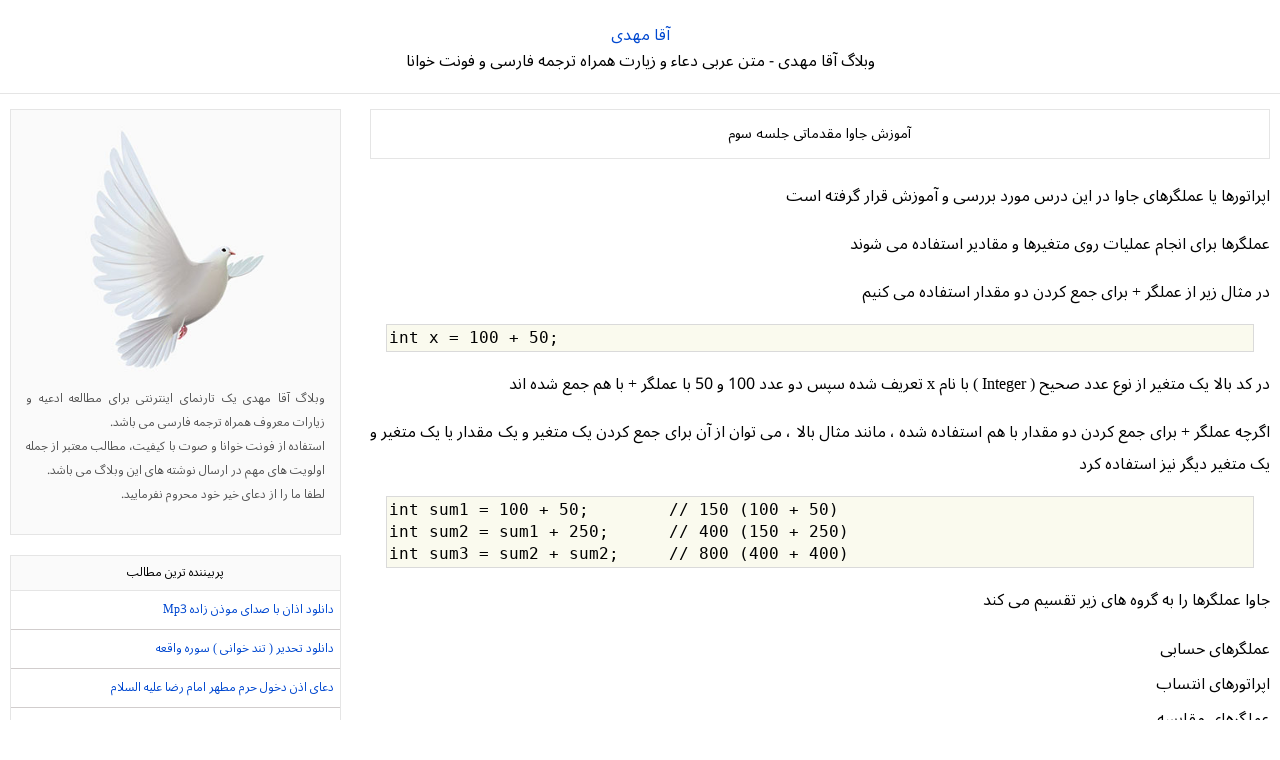

--- FILE ---
content_type: text/html; charset=utf-8
request_url: http://aghamahdi.ir/post/162
body_size: 31691
content:
<!DOCTYPE html><html lang="fa"><head>
<meta charset="utf-8">
<meta content="width=device-width,initial-scale=1" name="viewport">
<meta name="ahrefs-site-verification" content="c78cc7dd1261cab95009f4029ffbe9e5226c94cbdcc9e920ac1a986092ec8886">
<meta name="google-site-verification" content="YoWuOnzTorniuBRmpe857ItorSyKur-hrfURbb9lgoQ">
<meta name="google-site-verification" content="ERngVDoBpXZfFpeqNDyFy0X-AvPzrmTeEpo7-O43Dfs">
<meta name="yandex-verification" content="a11038e9db247b20">
<link rel="apple-touch-icon" href="https://bayanbox.ir/view/8121581282241979796/Mahdi.png">
<link rel="icon" href="https://bayanbox.ir/view/3078826706134773821/favicon.png" type="image/x-icon">
	<script>
	  (function(i,s,o,g,r,a,m){i['GoogleAnalyticsObject']=r;i[r]=i[r]||function(){
	  (i[r].q=i[r].q||[]).push(arguments)},i[r].l=1*new Date();a=s.createElement(o),
	  m=s.getElementsByTagName(o)[0];a.async=1;a.src=g;m.parentNode.insertBefore(a,m)
	  })(window,document,'script','https://www.google-analytics.com/analytics.js','ga');
	  ga('create', 'UA-82501833-1', 'auto');
	  ga('send', 'pageview', {'dimension1': 'dd7rd42k48E'});
	</script>
	<!-- Google tag (gtag.js) -->
	<script async src="https://www.googletagmanager.com/gtag/js?id=G-S6ECWNV881"></script>
	<script>
	  window.dataLayer = window.dataLayer || [];
	  function gtag(){dataLayer.push(arguments);}
	  gtag('js', new Date());
	  gtag('config', 'G-S6ECWNV881');
	</script>
	<meta name="keywords" content="اپراتورهای انتساب,عملگرهای حسابی,عملگرهای مقایسه,عملگرهای منطقی">
	<meta name="description" content="اپراتورها یا عملگرهای جاوا در این درس مورد بررسی و آموزش قرار گرفته است">
	<meta http-equiv="Content-Type" content="text/html; charset=utf-8">
	<meta http-equiv="X-UA-Compatible" content="IE=edge">
	<meta name="robots" content="index, follow">
	<title>آموزش جاوا مقدماتی جلسه سوم :: آقا مهدی</title>
	<link rel="alternate" type="application/rss+xml" href="/rss/">
	<meta name="date" content="2022-01-20T03:34:29">
	<meta name="last-modified" content="2022-01-20T03:34:29">
	<meta http-equiv="last-modified" content="2022-01-20T03:34:29">
	<link rel="top" href="/">
	<meta name="generator" content="blog.ir">
<style>
@font-face {font-family: 'NotoSans';font-display: swap;font-style: normal;font-weight: 400;font-stretch: normal;src: url(https://bayanbox.ir/download/1917809317171739983/NotoSansArabic-Regular.woff) format('woff2');}html,body {word-break: break-word;margin: 0;padding: 0;font-family: 'NotoSans', Tahoma;}.rtl {direction: rtl;text-align: right;}.ltr {direction: ltr;text-align: left;}.rltr {direction: ltr;text-align: right;}.alr {text-align: right;}.iltr {display: inline-block;direction: ltr;}.right {float: right;}.left {float: left;}html {direction: rtl;}img {vertical-align: middle;}.pagination {padding-top: 10px;float: right;width: 100%;}input {margin: 0 0 5px;min-height: 28px;font-family: 'NotoSans', Tahoma;font-size: 12px;}#searchbox {text-align: center;margin: 12px 0;}.muhsin {margin: 0 12px;line-height: 2em;text-align: justify;}body {background: white;font-family: 'NotoSans', Tahoma;font-size: 12px;}a {text-decoration: none;}h1,h2,h3,h4,h5,h6 {margin: 0;padding: 0;line-height: 2em;}ul {list-style: none;margin: 0;padding: 0;line-height: 1.1;}li {line-height: 2.2em;}.clear {clear: both;}#wrp {width: 100%;margin: auto;display: inline-block;}#header {background-color: white;padding: 20px 10px;text-align: center;margin: 0;border-bottom: 1px solid #e5e5e5; line-height: 1.8em;color: #000;}#blog-title {display: inline-block;}#header a {color: #0048d0;}#header p {font-weight: 400;font-family: 'NotoSans', Tahoma;font-size: 16px;margin: 0;padding: 5px 0;}#header span {font-weight: 400;font-family: 'NotoSans', Tahoma;font-size: 12pt;margin: 0;padding: 5px 0;}
#menu {background: white;padding: 5px 0 8px;font-family: 'NotoSans', Tahoma;border-width: 0 1px 1px;border-style: solid;border-color: #e5e5e5;text-align: right;}#menu li {display: inline-block;}#menu li:after {content: "|";color: #e8e8e8;}#menu li:last-child:after {content: "";}#menu a {color: #0048d0;padding: 0 6px;}#menu a:hover {color: #327AAD;}#menu a.selected {color: #327AAD;}#block-post {width: 71.111111%;float: right;padding: 15px 0;clear: both;}.align {margin-bottom: 10px;margin-right: 10px;}.messages {background: white;border: 1px solid #e5e5e5;padding: 18px 10px;text-align: center;}.messages h2,.messages h1 {font-family: 'NotoSans', Tahoma;font-weight: 400;font-size: 16px;}.post {margin-bottom: 20px;margin-right: 10px;}.post img {max-width: 100%;height: auto;}.post audio {display: block;width: 100%;}.post video {max-width: 100%;height: inherit;}.post-title {line-height: 2em;background: white;border: 1px solid #e5e5e5;padding: 10px 5px;text-align: center;}.post-title a {color: #0048d0;}.blog-description {text-align: justify;}.search-box input.text {font-family: 'NotoSans', Tahoma;}div.inputFix input.text {font-family: 'NotoSans', Tahoma;}.post-title a:hover {color: #327AAD;}.post a {color: #0048d0;}.post a:hover {color: #327AAD;}.post-title h2,.post-title h1 {font-size: 14px;font-family: 'NotoSans', Tahoma;font-weight: 400;margin: 0;padding: 0;}.post-content {font-size:16px; line-height: 2;padding: 5px 0 10px;background: white;text-align: justify;}.read-more {padding: 5px 0 10px;text-align: center;}.post-detail {padding: 5px 10px;background: white;border: 1px solid #e5e5e5;}.post-detail li {display: inline-block;padding: 0;}.post-detail li:after {content: "|";color: #e8e8e8;}.post-detail li:last-child:after {content: "";}.post-detail-right {float: right;}.post-detail-right span {padding: 0 1px;color: #555;}.post-detail-left {float: left;}.post-detail a {color: #0048d0;}.post-detail-top {padding: 2px 0;color: #b0b0b0;cursor: default;font-size: 12px;}.post-detail-top a {color: #0048d0;cursor: default;}.post-detail-top ul {list-style: none;padding: 0;margin: 0;}.post-detail-top li {border-left: 1px solid #f0f0f0;display: inline-block;padding: 0 5px;}.post-detail-top li:last-child {border-left: 0;}
.pagination {padding: 4px 0;text-align: center;}.pagesList {display: inline-block;}.pagination li {margin: 5px;padding: 4px 10px;display: inline-block;line-height: 2.2em;background: white;border: 1px solid #e5e5e5;border-radius: 2px;}.pagination a {padding: 4px 10px;color: #0048d0;}#block-left {width: 26.666666%;float: left;line-height: 2em;color: #555;padding: 15px 0;}#block-left .left-box {margin-bottom: 20px;margin-left: 10px;cursor: default;}#block-left .left-title {border-width: 1px 1px 0;border-style: solid;border-color: #e5e5e5;padding: 5px 10px;font-family: 'NotoSans', Tahoma;color: #000;text-align: center;background-color: #fafafa;}#block-left a {display: inline-block;color: #0048d0;}#block-left a:hover {color: #327AAD;}#block-left .left-detail {background: white;border: 1px solid #e5e5e5;padding-bottom: 0;}#block-left .left-detail li:hover {background: #fafafa;}#block-left .left-detail li:last-child:hover {background: #fafafa;border-radius: 0 0 15px 15px;}#block-left .left-detail li {border-bottom: 1px solid #d1cdcd;padding: 6px;}#block-left .left-detail li:last-child div{border-bottom: 0; background-color: #ededed; text-align: center; padding: 2px;}.left-detail a {display: block;}.blog-image {text-align: center;margin-bottom: 10px;}.about-me {background-color: #fafafa;border: 1px solid #e5e5e5;padding: 15px;}.about-me img {max-width: 100%;height: auto;}.left-stat {background: white;border: 1px solid #e5e5e5;padding-bottom: 5px;}.left-stat li {padding: 4px 6px;border-bottom: 1px solid #f0f0f0;}.left-stat li:last-child {border-bottom: 0;}.stat-value {float: left;}.left-category {background: white;border: 1px solid #e5e5e5;padding-bottom: 5px;}.left-category li {padding: 4px 6px;}.count {color: #555;}.left-category li a {padding: 3px 14px 3px 0;margin: 5px 3px;background-image: url(https://bayanbox.ir/view/8661660237688751606/category-right.png);background-repeat: no-repeat;background-position: right center;display: inline-block;}.left-category .category-child a {padding-right: 12px;background-image: url(https://bayanbox.ir/view/4955324527815090542/category-child-right.png);background-repeat: no-repeat;background-position: right center;display: inline-block;}.recent-cm-main {overflow: hidden;}.recent-cm-main img {width: 30px;float: right;border-radius: 50%;margin-top: 3px;}.recent-cm-detail {margin-right:5px;}.recent-cm-name {color: #225274;}.recent-cm-matn {color: #000;}.left-detail a:hover {color: #327AAD;}.left-tag {padding: 4px 6px 8px;background: white;border: 1px solid #e5e5e5;}.tags a {background: #fafafa;border: 1px solid #e5e5e5;border-radius: 2px;padding: 4px 6px;margin: 2px 3px;display: inline-block;}.tags a:hover {color: #327AAD;border: 1px solid #327AAD;}.footer {text-align: center; padding: 8px 10px;margin-bottom: 15px;background: white;border-top: 1px solid #e5e5e5;line-height: 1.8em;}
.item_wrn,.item_err,.item_success {border: 1px solid #e6db55;border-radius: 5px;padding: 5px;line-height: 18px;margin-bottom: 10px;background: white;color: #333;}.item_wrn a[href],.item_err a[href],.item_success a[href] {text-decoration: none;padding: 1px 1px 2px;}.item_err .icon,.item_wrn .icon,.item_success .icon {background: url(/media/images/messages.png) no-repeat right 0;width: 18px;height: 18px;float: right;margin: 0 2px 0 6px;}.item_wrn a {color: #C30;}.item_wrn a:hover {background-color: #C30;color: white;}.item_wrn .icon {background-position: right -18px;}.item_err {border-color: #fe8f6b;background: #ffe2d9;}.item_err a {color: #ce3e0e;}.item_err a:hover {background-color: #ce3e0e;color: white;}.item_success {border-color: #47AF41;background: #D2FFCC;}.item_success .icon {background-position: right -36px;}.item_success a {color: #8f0808;}.item_success a:hover {background-color: #088F1B;color: white;}.bComForm .commentAvatar {float: left;padding: 8px 0 0 3px;text-align: center;} #bComSub {float: left;}.bComForm .commentAvatar span {display: none;margin: -19px 2px 0;line-height: 16px;padding-bottom: 2px;background: white;color: #000;opacity: .6;}.bComForm .hasComment {margin-left: 73px;}.bComForm .hasComment .in {float: right;width: 100%;}.formField2 {padding-top: 8px;clear: both;}.formField2 label {float: right;width: 100px;text-align: left;padding-left: 8px;}.formField2 .fldcontent label {float: none;width: auto;text-align: inherit;padding-left: 0;}.formField2 .fldcontent {padding-left: 3px;margin-right: 108px;}.formField2 input.text,.formField2 textarea {width: 98%;padding: 4px;}div.inputFix {padding: 0 0 0 10px;}div.inputFix input.text {width: 100%;}.field .formField2 option,.field2 .formField2 option {padding: 2px;}.half input.text,.half textarea {width: 60%;}code {direction: ltr;display: inline-block;background-color: #F0F0E0;padding: 0 2px;}pre {direction: ltr;background-color: #FAFAEE;border: 1px solid #DADADA;margin: 1em;overflow-x: auto;overflow-y: hidden;padding: 2px;width: auto;line-height: 1.4em;}blockquote {border-right: 3px solid #ccc;margin: 5px 30px 10px;padding-right: 10px;font-style: italic;}option {font-size: 11px;padding: 2px 4px;}table {border-spacing: 0;}textarea {overflow: auto;font-family: 'NotoSans';}input.text:focus,textarea:focus,.inputBox.focused {border-color: #999;}.tip,.tip-margin {font-size: smaller;color: #777;padding: 4px;line-height: 1.4em;}.tip-margin {margin-right: 23px;}.tip-error {color: red;}input[type=radio],input[type=checkbox] {vertical-align: middle;}div.tag {text-align: justify;padding: 3px 0;}div.tag a {line-height: 1.5em;padding: 4px;}ul.validateErrs,ul.validateSuccess {list-style: none;padding: 0;margin: 0;}.validateErrs {color: red;}.validateErrs .warn {color: #ff780f;}
.post-tags {background: white;border: 1px solid #e5e5e5;border-radius: 2px;padding: 5px;margin-bottom: 15px;}.post-tags a {color: #0048d0;}.post-tags a:hover {color: #327AAD;}.post-tags-title {padding: 6px 0;margin-bottom: 4px;border-radius: 2px;color: #555;display: inline-block;}.comment-count-box {text-align: center;background: white;font-family: 'NotoSans', Tahoma;padding: 15px;border: 1px solid #e5e5e5;}.comment-count-box a {color: #000;font-size: 20px;line-height: 1.1;}.cm-main {background: white;border: 1px solid #e5e5e5;margin: 15px 0;padding: 5px;}.cm-body {padding-bottom: 1px;}.cm-details {border-bottom: 1px solid #f0f0f0;padding-bottom: 5px;}.cm-avatar {float: right;}.cm-av {width: 40px;border-radius: 50%;}.comment-details {overflow: hidden;padding-top: 2px;margin-right: 46px;}.cm-name {margin-right: 5px;color: #636363;}.cm-name a {color: #a3a3a3;}.cm-name a:hover {color: #858585;}.comment-matn {padding: 10px;line-height: 1.7;overflow: hidden;color: #000;}.comment-link {width: 15px;height: 15px;}.cm-reply-main {overflow: hidden;padding: 0 5px 1px;}.comment-reply {margin-right: 45px;margin-left: auto;padding: 8px;line-height: 1.7em;color: #327AAD;background: #fafafa;border: 1px solid #e5e5e5;}.comment-reply-page {padding: 8px;line-height: 1.7em;background: #fafafa;color: #327AAD;border: 1px solid #e5e5e5;}.reply-av {width: 40px;float: right;border-radius: 50%;}.comment-add-form {margin-top: 15px;margin-bottom: 15px;padding: 10px;background: white;border: 1px solid #e5e5e5;color: #000;}.comment-add-form label {font-weight: 400;}input[type=button],input[type=text],input[type=password],input[type=submit],button,textarea,select,.inputBox,input.text,a.btn,a.btn:hover,a.btn:visited {line-height: 2em;background-color: #fafafa;color: #454545;border-radius: 2px;}.htmlbox {border: 1px solid #e5e5e5;background: #fafafa;border-radius: 2px;}.followBx {margin-top: 10px;background: none;border-radius: 0;border-top: 1px solid rgba(221,221,221,.5);}.followThis.followed {background: #327AAD;border-radius: 15px;}.followThis {background: #327AAD;font-family: 'NotoSans', Tahoma;font-size: 14px;border-radius: 15px;}#follow #followersLs .followIng {border-radius: 50%;}form {margin: 4px auto; max-width: 95%;}#searchbox > form > input.text {width: 95%;padding-right: 8px} #searchbox > form > .submit {width: 85px;} ol {padding-right: 15px; margin-right: 15px;}
@media only screen and (max-width: 961px) {body {font-size: 16px;}.align, .post, .left-box {margin-right: 10px;margin-left: 10px;}.post-title h2,.post-title h1 {font-size: 16px;}#wrp {width: 100%;margin-right: auto;margin-left: auto;}#menu {text-align: center;}#menu li {display: inline;padding: 3px 0;}#menu a {display: inline;}#block-post {float: none;width: 100%;clear: both;}#block-left {width: 100%;margin-top: 10px;float: none;clear: both;}.footer {text-align: center;font-size: 16px;clear: both;}.item_err .icon,.item_wrn .icon,.item_success .icon {float: none;}.pagination {float: none;}.post-content {padding: 5px 2% 10px;}}
@media print {.comment-add-form { display: none;}.align, .post, .left-box {margin-right: 10px;margin-left: 10px;}.post-title h2,.post-title h1 {font-size: 16px;}#wrp {width: 100%;margin-right: auto;margin-left: auto;}#menu {text-align: center;}#menu li {display: inline;padding: 3px 0;}#menu a {display: inline;}#block-post {float: none;width: 100%;clear: both;}#block-left {display:none;}.footer {display:none;}.item_err .icon,.item_wrn .icon,.item_success .icon {float: none;}.pagination {float: none;}.post-content {padding: 5px 2% 10px;} }
</style>
</head>
<body>
<div id="wrp">
<header>
<div id="header">
<div id="blog-title">
<p><a href="/">آقا مهدی</a></p>
<span>وبلاگ آقا مهدی - متن عربی دعاء و زیارت همراه ترجمه فارسی و فونت خوانا</span>
</div>
</div>
</header>
<main>
<div id="block-post">
<div class="post">
<div class="post-title">
<h1>آموزش جاوا مقدماتی جلسه سوم</h1></div>
<div class="post-content"><p>اپراتورها یا عملگرهای جاوا در این درس مورد بررسی و آموزش قرار گرفته است </p>
<p>عملگرها برای انجام عملیات روی متغیرها و مقادیر استفاده می شوند</p>
<p>در مثال زیر از عملگر + برای جمع کردن دو مقدار استفاده می کنیم</p>
<pre class="prettyprint">int x = 100 + 50;</pre>
<p>در کد بالا یک متغیر از نوع عدد صحیح ( Integer ) با نام x تعریف شده سپس دو عدد 100 و 50 با عملگر + با هم جمع شده اند</p>
<p>اگرچه عملگر + برای جمع کردن دو مقدار با هم استفاده شده ، مانند مثال بالا ، می توان از آن برای جمع کردن یک متغیر و یک مقدار یا یک متغیر و یک متغیر دیگر نیز استفاده کرد</p>
<pre class="prettyprint">int sum1 = 100 + 50;        // 150 (100 + 50)
int sum2 = sum1 + 250;      // 400 (150 + 250)
int sum3 = sum2 + sum2;     // 800 (400 + 400)</pre>
<p>جاوا عملگرها را به گروه های زیر تقسیم می کند</p>
<ul>
<li>عملگرهای حسابی</li>
<li>اپراتورهای انتساب</li>
<li>عملگرهای مقایسه</li>
<li>عملگرهای منطقی</li>
<li>عملگرهای بیتی</li>
</ul>
<h2>عملگرهای حسابی</h2>
<p style="text-align: center;"><img alt="عملگردهای حسابی" style="width: 700px; height: 345px;" src="https://s20.picofile.com/file/8446640442/Arithmetic_Operators_Java.png"></p>
<p style="text-align: center;">عملگرهای حسابی برای انجام عملیات ریاضی رایج استفاده می شوند</p>
<p>+ : برای جمع کردن دو مقدار</p>
<p>- : برای تفریق مقداری از دیگری</p>
<p>* : دو مقدار را ضرب میکند</p>
<p>/ : یک مقدار را بر مقدار دیگر تقسیم می کند</p>
<p>% : باقیمانده تقسیم را برمی گرداند</p>
<p>++ : مقدار یک متغیر را 1 واحد افزایش می دهد</p>
<p>-- : مقدار یک متغیر را 1 واحد کاهش می دهد</p>
<h2>اپراتورهای انتساب جاوا</h2>
<p>عملگرهای انتساب برای تخصیص مقادیر به متغیرها استفاده می شوند</p>
<p>در مثال زیر از عملگر انتساب (=) برای اختصاص مقدار 10 به متغیری به نام x استفاده می کنیم</p>
<pre class="prettyprint">int x = 10;</pre>
<p>عملگر انتساب جمع (+=) یک مقدار به یک متغیر اضافه می کند</p>
<pre class="prettyprint">int x = 10;
x += 5;</pre>
<p>که در نهایت متغیر x = 15 خواهد شد</p>
<p style="text-align: center;"><img alt="عملگردهای انتساب" style="width: 700px; height: 613px;" src="https://s20.picofile.com/file/8446640584/assignment_operators_java.png"></p>
<p style="text-align: center;">عملگرهای انتساب جاوا</p>
<h2>اپراتورهای مقایسه جاوا</h2>
<p>عملگرهای مقایسه برای مقایسه دو مقدار استفاده می شوند</p>
<p style="text-align: center;"><img alt="عملگرهای مقایسه ای" style="width: 700px; height: 354px;" src="https://s21.picofile.com/file/8446640634/Comparison_Operators_Java.png"></p>
<p style="text-align: center;">عملگرهای مقایسه ای و معنی آنها به ترتیب</p>
<ol>
<li>مساوی با</li>
<li>نامساوی با</li>
<li>بزرگتر از</li>
<li>کوچکتر از</li>
<li>بزرگتر و مساوی با</li>
<li>کوچکتر و مساوی با</li>
</ol>
<h2>عملگرهای منطقی جاوا</h2>
<p>عملگرهای منطقی برای تعیین منطق بین متغیرها یا مقادیر استفاده می شوند</p>
<p style="text-align: center;"><img alt="عملگردهای منطقی" style="width: 700px; height: 217px;" src="https://s20.picofile.com/file/8446640718/Logical_Operators_Java.png"></p>
<p style="text-align: center;">عملگرهای منطقی در جاوا</p>
<p>&amp;&amp; : برای نوشتن آن دکمه شیفت را گرفته و نگهدارید Shift + 7 و سپس دکمه شماره هفت از شماره های بالای کیبورد را فشار دهید</p>
<p>به معنای " و منطقی " است | اگر هر دو عبارت درست باشند، true را برمی گرداند</p>
<p>|| : با گرفتن دکمه شیفت و زدن دکمه ی BackSlash ( \ ) میتوان آن را نوشت به معنای " یا منطقی " می باشد اگر فقط یکی از گزاره ها درست باشد، true را برمی گرداند</p>
<p>! : با گرفتن دکمه شیفت و عدد یک Shift + 1 از شماره های بالای صفحه کلید میتوان آن را نوشت و به معنای " نیست منطقی " می باشد نتیجه را معکوس میکند، اگر نتیجه درست باشد، false را برمی‌گرداند</p>
<h2>عملگرهای بیتی در جاوا</h2>
<p>عملگرهای بیتی برای انجام دستکاری تک تک بیت های یک عدد استفاده می شوند. آنها را می توان با هر نوع انتگرال (char، short، int و غیره) استفاده کرد آنها هنگام انجام عملیات به روز رسانی و پرس و جو درختان ایندکس شده باینری استفاده می شوند</p></div>
<div class="post-detail">
<div class="post-detail-right">
<ul>
<li><span>مهدی عباسی</span></li>
<li><span>پنجشنبه ۳۰ دی ۱۴۰۰</span></li>
<li><span>۰۷:۰۴</span></li>
</ul>
</div>
<div class="clear"></div>
</div>
</div>
<div class="seppost"></div>
<div class="post-tags">
<div class="tag-back">
<div class="post-tags-title">کلیدواژه :</div>
<span class="tags">
<a href="/tag/%D8%A7%D9%BE%D8%B1%D8%A7%D8%AA%D9%88%D8%B1%D9%87%D8%A7%DB%8C%20%D8%A7%D9%86%D8%AA%D8%B3%D8%A7%D8%A8">اپراتورهای انتساب</a></span><span class="tags">
<a href="/tag/%D8%B9%D9%85%D9%84%DA%AF%D8%B1%D9%87%D8%A7%DB%8C%20%D8%AD%D8%B3%D8%A7%D8%A8%DB%8C">عملگرهای حسابی</a></span><span class="tags">
<a href="/tag/%D8%B9%D9%85%D9%84%DA%AF%D8%B1%D9%87%D8%A7%DB%8C%20%D9%85%D9%82%D8%A7%DB%8C%D8%B3%D9%87">عملگرهای مقایسه</a></span><span class="tags">
<a href="/tag/%D8%B9%D9%85%D9%84%DA%AF%D8%B1%D9%87%D8%A7%DB%8C%20%D9%85%D9%86%D8%B7%D9%82%DB%8C">عملگرهای منطقی</a></span>
</div>
</div>
<div class="seppost"></div>
</div>
<aside>
<div id="block-left">
<div class="left-box about-me">
<div class="blog-image"><img src="https://bayanbox.ir/view/6460864076943777947/aghamahdi.jpg" alt="آقا مهدی" title="آقا مهدی" width="250" height="250"></div>
<div class="blog-description" lang="fa">
<p>وبلاگ آقا مهدی یک تارنمای اینترنتی برای مطالعه ادعیه و زیارات معروف همراه ترجمه فارسی می باشد.<br>استفاده از فونت خوانا و صوت با کیفیت، مطالب معتبر از جمله اولویت های مهم در ارسال نوشته های این وبلاگ می باشد.<br>لطفا ما را از دعای خیر خود محروم نفرمایید.</p>
</div>
</div>
<div class="left-box">
<div class="left-title">پربیننده ترین مطالب</div>
<div class="left-detail">
<ul>
<li>
<a href="/post/94">دانلود اذان با صدای موذن زاده Mp3</a>
</li>
<li>
<a href="/post/26">دانلود تحدیر ( تند خوانی ) سوره واقعه</a>
</li>
<li>
<a href="/post/102">دعای اذن دخول حرم مطهر امام رضا علیه السلام</a>
</li>
<li>
<a href="/post/231">دانلود معوذتین صوتی + متن و ترجمه فارسی</a>
</li>
<li>
<a href="/post/88">دانلود تحدیر ( تند خوانی ) سوره یاسین</a>
</li>
<li>
<a href="/post/19">دانلود مداحی نزار القطری و آهنگران ای ماه خفته</a>
</li>
<li>
<a href="/post/169">دانلود سوره قدر برای کودکان</a>
</li>
<li>
<a href="/post/31">دانلود سوره الرحمن</a>
</li>
<li>
<a href="/post/52">سوره جمعه صوتی</a>
</li>
<li>
<a href="/post/6">دانلود PDF سوره واقعه</a>
</li>
<li>
<a href="/post/85">دعای مقاتل بن سلیمان</a>
</li>
<li>
<a href="/post/10">دانلود آهنگ امید غریبان تنها کجایی علی فانی</a>
</li>
<li>
<a href="/post/109">دانلود مداحی نزار القطری و آهنگران الله اکبر</a>
</li>
<li>
<a href="/post/114">زیارت آل یاسین (یس) امام زمان</a>
</li>
<li>
<a href="/post/128">دانلود تحدیر ( تند خوانی ) سوره ملک - معتز آقایی</a>
</li>
</ul>
</div>
</div>
<div class="left-box">
<div class="left-title">موضوعات</div>
<div class="left-category">
<ul>
<li class="category-li"><a href="/category/%D9%85%D8%AF%DB%8C%D8%A7/">مدیا</a>
<ul class="category-child">

<li class="category-li"><a href="/category/%D9%85%D8%AF%DB%8C%D8%A7/%D8%A2%D9%87%D9%86%DA%AF/">آهنگ</a>
</li>
</ul>
</li>
<li class="category-li"><a href="/category/%D8%A7%D8%AC%D8%AA%D9%85%D8%A7%D8%B9%DB%8C/">اجتماعی</a>
</li>
<li class="category-li"><a href="/category/%D9%85%D8%B0%D9%87%D8%A8%DB%8C/">مذهبی</a>
<ul class="category-child">

<li class="category-li"><a href="/category/%D9%85%D8%B0%D9%87%D8%A8%DB%8C/%D8%AF%D8%B9%D8%A7/">دعا</a>
<ul class="category-child">

<li class="category-li"><a href="/category/%D9%85%D8%B0%D9%87%D8%A8%DB%8C/%D8%AF%D8%B9%D8%A7/%D8%AF%D8%B9%D8%A7%DB%8C-%D8%B1%D9%88%D8%B2%D9%87%D8%A7%DB%8C-%D9%87%D9%81%D8%AA%D9%87/">دعای روزهای هفته</a>
</li>
</ul>
</li>
<li class="category-li"><a href="/category/%D9%85%D8%B0%D9%87%D8%A8%DB%8C/%D9%82%D8%B1%D8%A2%D9%86/">قرآن</a>
</li>
<li class="category-li"><a href="/category/%D9%85%D8%B0%D9%87%D8%A8%DB%8C/%D8%AD%D8%AF%DB%8C%D8%AB/">حدیث</a>
</li>
<li class="category-li"><a href="/category/%D9%85%D8%B0%D9%87%D8%A8%DB%8C/%D8%B2%DB%8C%D8%A7%D8%B1%D8%AA/">زیارت</a>
<ul class="category-child">

<li class="category-li"><a href="/category/%D9%85%D8%B0%D9%87%D8%A8%DB%8C/%D8%B2%DB%8C%D8%A7%D8%B1%D8%AA/%D8%B2%DB%8C%D8%A7%D8%B1%D8%AA-%D8%B1%D9%88%D8%B2%D9%87%D8%A7%DB%8C-%D9%87%D9%81%D8%AA%D9%87/">زیارت روزهای هفته</a>
</li>
</ul>
</li>
<li class="category-li"><a href="/category/%D9%85%D8%B0%D9%87%D8%A8%DB%8C/%D9%85%D8%AF%D8%A7%D8%AD%DB%8C/">مداحی</a>
</li>
<li class="category-li"><a href="/category/%D9%85%D8%B0%D9%87%D8%A8%DB%8C/%D8%AD%D8%B1%D8%B2/">حرز</a>
</li>
</ul>
</li>
<li class="category-li"><a href="/category/%D8%AA%D8%A7%D8%B1%DB%8C%D8%AE/">تاریخ</a>
</li>
<li class="category-li"><a href="/category/%DA%A9%D8%AA%D8%A7%D8%A8/">کتاب</a>
</li>
<li class="category-li"><a href="/category/%D9%85%D9%87%D8%AF%D9%88%DB%8C%D8%AA/">مهدویت</a>
</li>
<li class="category-li"><a href="/category/%D8%A2%D9%85%D9%88%D8%B2%D8%B4/">آموزش</a>
<ul class="category-child">

<li class="category-li"><a href="/category/%D8%A2%D9%85%D9%88%D8%B2%D8%B4/%D8%A2%D9%85%D9%88%D8%B2%D8%B4-Java/">آموزش Java</a>
</li>
</ul>
</li>
</ul>
</div>
</div>
<div class="left-box">
<div class="left-title">آخرین نظرات</div>
<div class="left-detail">
<ul>
<li>
<div class="recent-cm-main">
<div class="recent-cm-detail"><a href="/post/250#comment-Mrx2kNFkies"><span class="recent-cm-name">ترابی</span></a>
<br><span class="recent-cm-matn">خیلی خیلی عالی، خدا خیرت بده، متشکریم</span></div>
</div>
</li>
<li>
<div class="recent-cm-main">
<div class="recent-cm-detail"><a href="/post/250#comment-PIcQcbB_mNQ"><span class="recent-cm-name">محمدولی کلوندی</span></a>
<br><span class="recent-cm-matn">سلام من دوسال خواب دیدم که یکی یه من ...</span></div>
</div>
</li>
<li>
<div class="recent-cm-main">
<div class="recent-cm-detail"><a href="/post/250#comment-4xu2tHE407E"><span class="recent-cm-name">خانه اسکاچ</span></a>
<br><span class="recent-cm-matn">سلام پست هات عالی دلنشین التماس دعا</span></div>
</div>
</li>
<li>
<div class="recent-cm-main">
<div class="recent-cm-detail"><a href="/post/215#comment-EOG4VKZaso0"><span class="recent-cm-name">کریم آقا</span></a>
<br><span class="recent-cm-matn">شهادت امام جعفر صادق علیه السلام را بر ...</span></div>
</div>
</li>
<li>
<div class="recent-cm-main">
<div class="recent-cm-detail"><a href="/post/130#comment-Xi-bO7qblTQ"><span class="recent-cm-name">ابوالفضل</span></a>
<br><span class="recent-cm-matn">پی دی اف سوره یاسین</span></div>
</div>
</li>
<li>
<div class="recent-cm-main">
<div class="recent-cm-detail"><a href="/post/131#comment-M__61EYMMqU"><span class="recent-cm-name">شکیبا نعیمی</span></a>
<br><span class="recent-cm-matn">سلام دوست داشتید سر بزنید</span></div>
</div>
</li>
<li>
<div class="recent-cm-main">
<div class="recent-cm-detail"><a href="/post/6#comment-vOgY0emUuzc"><span class="recent-cm-name">محمد</span></a>
<br><span class="recent-cm-matn">عالی</span></div>
</div>
</li>
<li><div class="recent-cm-main"><div class="recent-cm-detail"><a href="http://aghamahdi.ir/post/250"><span class="recent-cm-name">ارسال نظر</span></a></div></div></li>
</ul>
</div>
</div>
<div class="left-box">
<div class="left-title">آخرین مطالب</div>
<div class="left-detail">
<ul>
<li>
<a href="/post/260">دعای شب آخر ماه شعبان و شب اول رمضان</a>
</li>
<li>
<a href="/post/259">سوره انسان</a>
</li>
<li>
<a href="/post/258">دعاء برای تقویت حافظه</a>
</li>
<li>
<a href="/post/257">دعاء برای روز عرفه</a>
</li>
<li>
<a href="/post/256">سوره نمل با فونت خوانا</a>
</li>
<li>
<a href="/post/255">سالروز شهادت امیرالمومنین علیه السلام</a>
</li>
<li>
<a href="/post/254">از جمله دعاهای 21 یا 22 ماه مبارک رمضان</a>
</li>
<li>
<a href="/post/253">دعای ماه رمضان یا علی یا عظیم</a>
</li>
<li>
<a href="/post/252">سوره الفتح</a>
</li>
<li>
<a href="/post/251">دعای اول ماه رمضان</a>
</li>
<li>
<a href="/post/250">پیام ها و نظرات شما در آقا مهدی</a>
</li>
<li>
<a href="/post/249">دعاء هنگام ترس</a>
</li>
</ul>
</div>
</div>
<div class="left-box">
<div class="left-title">پیوندها</div>
<div class="left-detail">
<ul>
<li>
<a href="https://muhsinun.ir" target="_blank">محسنون</a>
</li>
<li>
<a href="https://mahdiabbasi.blog.ir" target="_blank">مهدی عباسی</a>
</li>
<li>
<a href="http://aghamahdi.ir/post/54" target="_blank">زیارت روز جمعه</a>
</li>
<li>
<a rel="nofollow" href="https://mahdaviat-12.blog.ir" target="_blank">هو طرید</a>
</li>
<li>
<a href="http://washpad.ir" target="_blank">اسفنج ظرفشویی</a>
</li>
<li>
<a href="https://carlights.blog.ir" target="_blank">چراغ اسپرت</a>
</li>
</ul>
</div>
</div>
<div class="left-box">
<div class="left-title">جستجو</div>
<div class="left-detail">
<div id="searchbox">
<form action="https://www.google.com/search" target="_blank">
<input class="text" name="q" placeholder="جستجو">
<input type="hidden" name="q" value="site:aghamahdi.ir">
<input value="جستجو 🔍" class="submit" type="submit">
</form>
</div>
</div>
</div>
</div>
</aside>
</main>
</div>
<footer><div class="footer">
<div class="bayan">
<p>آقا مهدی - ١٤٤٤ قمری - بیان بلاگ </p>
</div>
</div></footer>
</body></html>